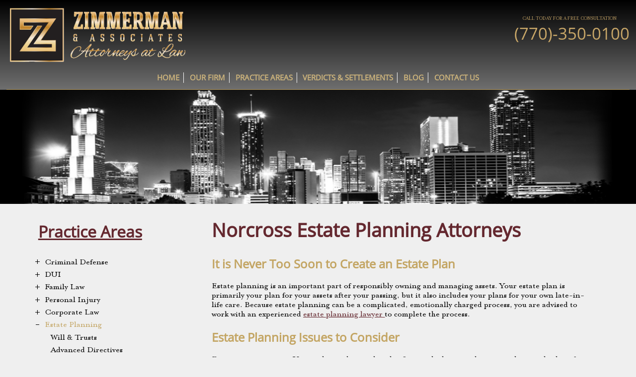

--- FILE ---
content_type: text/html
request_url: https://zimmermanatlantalaw.com/practice-areas/estate-planning/
body_size: 13778
content:
<!DOCTYPE html>
<html>
<head>
<meta http-equiv="Content-Type" content="text/html; charset=UTF-8">
  <meta charset="UTF-8">
  <meta name="viewport" content="width=device-width">
  <meta name="theme-color" content="#67282f">
<link rel="shortcut icon" href="/assets/images/favicon.png" type="image/x-icon"><title>Estate Planning Attorneys in Norcross GA</title>
<meta name="description" content="To learn more about the estate planning process and to start making decisions that will reduce your loved ones’ stress after your death, contact our team of experienced GA estate planning lawyers.">
<meta name="facebook-domain-verification" content="rw6q8inv3yksbolxx7dkrsu66inw8n" />

<script type="application/ld+json">
{
"@context": "http://schema.org",
"@type": "LegalService",
"name": "Zimmerman and Associates",
"image": "https://zimmermanatlantalaw.com/assets/images/zim-top2.png",
"@id": "",
"url": "https://zimmermanatlantalaw.com",
"telephone": "770 350-0100",
"address": {
"@type": "PostalAddress",
"streetAddress": "6376 Spalding Dr",
"addressLocality": "Norcross",
"addressRegion": "GA",
"postalCode": "30092",
"addressCountry": "US"
},
"geo": {
"@type": "GeoCoordinates",
"latitude": 33.968215,
"longitude": -84.256810
},
"openingHoursSpecification": {
"@type": "OpeningHoursSpecification",
"dayOfWeek": [
"Monday",
"Tuesday",
"Wednesday",
"Thursday",
"Friday"
],
"opens": "09:00",
"closes": "05:00"
}
}
</script>

</head>
<body>
  <style>/****************
GENERAL

MOBILE NAV

FOOTER

MOBILE STYLES

/****************
 GENERAL STYLES
****************/
@font-face {
  font-family: 'Open Sans';
  src: url('/assets/fonts/OpenSans-Regular.ttf') format('truetype');
}

@font-face {
  font-family: 'Mrs Eaves';
  src: url('/assets/fonts/Mrs-Eaves-OT-Roman.ttf') format('truetype');
}

body {margin:0;overflow-x:hidden;font-family:'Open Sans';background: #efefef;}

h1 {font-size:3vw;color:#64282f;}


p, li {font-size:1.4vw;font-family:'Mrs Eaves';}
li p {margin:0;}
.sidebar {display: inline-block;width: 21vw;vertical-align: top;padding: 1.5vw 6vw;}
.sidebar h3 {font-size: 2.5vw;text-decoration: underline;color: #64282f;margin-top: 1.1vw;}
.sidebar ul {list-style:none;}
.sidebar li {margin-bottom:.4vw;}
.sidebar a {color: black;text-decoration: none;font-size: 1.4vw;transition:color .3s ease;}
.sidebar a:hover{color:#ccb37b;}

.main-content-container {display:inline-block;width:60vw;vertical-align:top;}

.titlebar {height:18vw;background-image:url('/assets/images/titlebar.jpg');background-position: 50% 24%;background-size: 138% 100%;}

.entry-content h2 {color: #c3a563;}
.entry-content a {color: #64282f;}

table.profile-index {margin-top:2.5vw;}
table.profile-index a img {filter:grayscale(0%);transition:filter .3s ease;}
table.profile-index a:hover img {filter:grayscale(33%);}
table.profile-index td > strong {font-size:1.4vw;}

/**********
  TOP NAV
***********/
header {background: linear-gradient(black, #6f6f6f);position:relative;z-index:1;}

header .logo {
    width: 28vw;
    padding-left: 1.4vw;
    padding-top: 1vw;
}

.contact-right {float: right;margin-right: 1vw;}

.contact-right p {font-size: .8vw;padding-right: 2vw;padding-top: 1.8vw;margin-bottom: 0;color: #c9a768;}

.contact-right a {text-decoration: none;font-size: 2.6vw;margin-left: -1.2vw;color: #c9a768;}

header .links {text-align: center;border-bottom: 1px solid #b79a5b;padding-bottom: 1vw;margin: 1vw 1vw;position: relative;margin-bottom:0;}

header .links a {color: white;text-decoration: none;text-transform: uppercase;font-weight: 700;padding: 0vw 0.6vw;border-right: .1vw solid white;font-size:1.2vw;background: linear-gradient(#c9a768 50%,#c7ae66 164%) text;color: #ccb37b;}

header .links > a:last-child {border-right:0;}

/****************
   MOBILE NAV
****************/
header.mobile-header{
  display:none;
  margin-bottom: 0px;
  position: fixed;
  width: 100%;
  top: 0vw;
  z-index: 9;
  background: white;
  height: 16vw;
  box-shadow: 0 3px 6px rgba(0,0,0,0.16), 0 3px 6px rgba(0,0,0,0.23);
}

.mobile-nav .logo-left a {border-bottom: 0px; margin-top:0;padding-top: 2.5vw;margin-bottom: 0;padding-bottom: 0;}

section#logo img {
  width: 38vw;
  height:auto;
  position: relative;
  bottom: 1vw;
}

.pull-right {
  display: inline-block;
  float: right;
  width: 29vw;
  height: 7vw;
  padding-top:1.5vw;
}

.phone {
  display: inline-block;
  height: 10vw;
  width: 7vw;
  width:12vw;
  vertical-align: top;
  margin-right:2vw;
}

.mobile-nav .phone a {
  margin-top: .8vw;
  padding-top: 0;
  border-bottom:0px;
}

.phone i {
  font-size: 52px;
  color: black;
  font-size: 52px;
  color: black;
  padding: 12px 0 0 53px;
}

.mobile-nav-btn {
  display: inline-block;
  width: 10vw;
  height: 10vw;
}

div.mobile-nav-btn div.nav-dot {
  height: 2.5vw;
  width: 2.5vw;
  border-radius: 50%;
  background-color: #ccb37b;
  margin: .6vw auto;
  opacity: 1;
  transition: opacity .3s ease;
}

div.mobile-nav-btn div.nav-dot:first-child {
  margin: 2vw auto 0;
}

div.mobile-nav-btn img {
  width: 7vw;
  position: absolute;
  top: 4vw;
  right: 4vw;
  opacity: 0;
  transition: opacity .3s ease;
}

.logo-left {
    display: inline-block;
}

div.mobile-nav-btn:hover div.mobile-nav{display:block;}

div.mobile-nav {
    display: block;
    vertical-align: top;
    position: absolute;
    background: #ccb37b;
    padding: 0px;
    right: 0;
    box-shadow: 0 3px 6px rgba(0,0,0,0.16), 0 3px 6px rgba(0,0,0,0.23);
    z-index: 98;
    overflow: scroll;
    height: auto;
    overflow: scroll;
    transition: top .3s ease;
    width: 44%;
    top:-115vw;
    max-height: 90vh;
}

div.mobile-nav ul {
  list-style: none;
  padding:0 30px;
}

div.mobile-nav ul li {
  margin: 20px auto;
  font-size: 17px;
}

div.mobile-nav ul li a {
  border-bottom: 1px solid #e6e6e6;
  width: 100%;
  display: inline-block;
  padding-bottom: 9px;
}

.mobile-nav a {
  font-size: 3vw;
  text-decoration: none;
  color: #000;
  display: block;
  margin: 2.5vw 3.5vw;
  padding: 2vw 0 4vw;
  border-bottom: 1px solid #e1e1e1;
  text-transform: uppercase;
}

header nav.mobile-nav {
  height: 16vw;
  width:100%;
  background-color: #000;
  position: relative;
  z-index: 9;
  /*box-shadow: 0 1px 3px rgba(0,0,0,0.12), 0 1px 2px rgba(0,0,0,0.24);*/
}

.mobile-dotnav-close {
  color: #c3a563;
  top: .5vw;
  position: absolute;
  width: 6vw;
  right: 3vw;
  opacity: 0;
}

.mobile-nav-practice-areas-menu {display:none;}

div.mobile-nav-screen {
  display: block;
  width: 100vw;
  height: 100vh;
  position: absolute;
  top: 0;
  left: 0;
}

header > div.sidebar-nav {
  position: relative;
  width: 95%;
  background-color:#ccb37b;
  color: #000;
  height: auto;
  max-height:78vh;
  top: -90vh;
  z-index: 5;
  box-shadow: 0 3px 6px rgba(0,0,0,0.16), 0 3px 6px rgba(0,0,0,0.23);
  border-bottom: 0;
  transition: top .3s ease;
  padding-left: 5%;
  overflow-y: scroll;
  padding-top:6vw;
}
header .sidebar-nav ul {
    padding-left: 3vw;
    margin-top: 0;
    margin-bottom: 0;
}
header .sidebar-nav li {
    list-style:none;
    margin: 3vw 0;
    padding-bottom: .8vw;
}
.sidebar-nav a {
    color: #000;
    text-decoration: none;
    font-size: 4vw;
   display:block;line-height:6vw;
}
header > div.button {
  position: fixed;
  top: 16vw;
  z-index: 8;
  width: 100%;
  padding: 2vw;
  text-align: center;
  background-color: #ccb37b;
  color: #000;
  font-size: 3.7vw;
  height: auto;
  border-bottom: 0;
  box-shadow: 0 3px 6px rgba(0,0,0,0.16), 0 3px 6px rgba(0,0,0,0.23);
}

@media (max-width:850px) {
  header {display:none;}
  header.mobile-header {display:block;}
  header.header-post {display:block;}
  body {padding-top:21.4vw;}
}

/*****************
  slider section
*****************/

#slider {height: 63vw;
background: black;margin-top: -13vw;position: relative;
z-index: 0;width:100%;}

.slide {transition: opacity .3s ease;position: absolute;
top: 0;
left: 0;
height: 100%;
width: 100%;background-size: 125%;opacity:0;
/*animation-name:zoom;*/
animation-duration:5s;
background-position:50% 27%;
}

@keyframes zoom {
    0% {background-size:100%;}
    100% {background-size:125%;}
}

.slide .title {
    text-align: center;
    font-size: 3.9vw;
    font-family: 'Mrs Eaves';
    font-weight: 700;
    padding-top: 1.5vw;
    line-height: 3.5vw;
    background: linear-gradient(#c9a768 50%,#c7ae66 164%) text;
    color: #ccb37b;
    animation-name:fade;
    animation-duration:.6s;
}

@keyframes fade {
    0%{opacity:0;}
    80%{opacity:0;}
    100% {opacity:1;}
}

.slide .subtitle {
    text-align: center;
    font-size: 3.4vw;
    font-family: 'Mrs Eaves';
    font-weight: 400;
    line-height: 3.5vw;
    background: linear-gradient(#c9a768 50%,#c7ae66 164%) text;
    color: #ccb37b;
    animation-name:fade;
    animation-duration:1.3s;
}

.slider-section {background:url('/assets/images/sliderbg.png');height: 63vw;background-size:125%;/*animation-name:zoom;*/animation-duration:5s;background-position:50% 34%}

.slider-section .text-container {color: white;background: rgba(0,0,0,.6);width: 40vw;margin: 0 auto;position: relative;top: 28vw;padding-bottom: 1vw;}

.slider-section .text-container .title {text-align: center;font-size: 3.9vw;font-family: 'Mrs Eaves';font-weight: 700;padding-top: 1.5vw;/*text-shadow: 2px 2px #212020;*/line-height:3.5vw;background: linear-gradient(#c9a768 50%,#c7ae66 164%) text;
color: #ccb37b}

.slider-section .text-container .subtitle {text-align: center;font-size: 3.4vw;font-family: 'Mrs Eaves';font-weight: 400;/*text-shadow: 2px 2px #212020;*/line-height: 3.5vw;background: linear-gradient(#c9a768 50%,#c7ae66 164%) text;
color: #ccb37b}


.slider-section .text-container p {text-align: center;font-size: 2.2vw;font-family: 'Mrs Eaves';font-weight: 700;/*text-shadow: 2px 2px #212020;*/margin: .5vw 0;background: linear-gradient(#c9a768 50%,#c7ae66 164%) text;
color: #ccb37b;    animation-name:fade;
    animation-duration:2s;}

.slide.two {background-image:url('/assets/images/slide2.jpg');}
.slide.two .title {position: relative;top: 22vw;left: 23vw;width: auto;}
.slide.two .subtitle {position: relative;top: 23vw;width: 45vw;left: 52vw;}

.slide.three {background-image:url('/assets/images/slide3.jpg');}
.slide.three .title {margin-top: 38vw;}
.slide.three .subtitle {width:60%;margin:0 auto;}

.slide.four {background-image:url('/assets/images/slide4.jpg');}
.slide.four .title {margin-top:42vw;}

.slider-triangle {background-image: url('/assets/images/slider-triangle.png');height: 6vw;margin-top: -5.7vw;background-size:cover;position:relative;}

/************8 badges ************/

.badges-container {width:100%;overflow:hidden;}
.badges-wrapper {width:400vw;animation-name:scroll;animation-duration:53s;animation-iteration-count:infinite;animation-timing-function: linear;animation-play-state:running;}
/*.badges-wrapper:hover {animation-play-state:paused;}*/
@keyframes scroll {
    0% {margin-left:0vw;}
    100% {margin-left:-200vw;}
}

.badges {background-image: url('/assets/images/accolades.png');height: 10vw;background-size: contain;background-repeat: no-repeat;margin: 2vw 0 0 0;width: 50%;display: inline-block;}

.main-text-container {padding-top: 4vw;}

.main-text-container h1 {font-size: 2.5vw;color: #501118;width: 82vw;text-transform: uppercase;margin: 0 auto;background-color: #efefef;padding: 0 2vw;text-align:center;}

.main-text-container .line {height: .1vw;background: black;margin-bottom: -1.7vw;}

.main-text-container p {font-size: 1.5vw;width: 78vw;text-align: center;margin: 2vw auto;}

.main-text-container h2 {font-size: 2vw;width: 78vw;text-align: center;margin: 2vw auto;}

/********* first banner ***********/
.banner {background-image:url('/assets/images/bannerbg.jpg');height: 18vw;background-size: cover;padding-top:4vw;}

.banner .text-container {color: white;background: rgba(0,0,0,.7);margin: 0 auto;width: 38vw;text-align: center;font-size: 1.2vw;font-weight: 700;padding-top:2vw;}

.banner .text-container a {text-decoration:none;color:white;display:block;font-size: 4.2vw;font-weight: 700;padding-bottom: 3vw;}

/********** practice areas **********/

.practice-areas .line {height: .1vw;background: black;margin-top: 5.5vw;}

.practice-areas .title {text-align: center;font-size: 2.5vw;font-weight:700;background: #efefef;width: 23vw;margin: -1.6vw auto 4vw;padding: 0 2vw;}

.practice-areas .row a {position: relative;display: inline-block;width: 33.33%;text-decoration:none;}

.practice-areas .area {display: inline-block;width: 100%;height: 20vw;background-size: cover;color: white;font-size: 2.5vw;text-align: center;padding-top: 5vw;text-shadow: 2px 2px 8px #000;}

.practice-areas .filter{height: 20vw;padding-top: 5vw;color: white;font-size: 2.5vw;text-align: center;margin-bottom: -25vw;position: relative;transition:background-color .3s ease;}
.practice-areas .filter:hover {background-color: rgba(88, 22, 29,.3);}

.area.one{background-image:url('/assets/images/criminallaw.jpg');}
.area.two{background-image:url('/assets/images/familylaw.jpg');}
.area.three {background-image:url('/assets/images/corporatelaw.jpg');}
.area.four {background-image:url('/assets/images/personalinjury.jpg');}
.area.five {background-image:url('/assets/images/estate_planning.jpg');}
.area.six {background-image:url('/assets/images/juvy_sat.jpg');background-position: bottom;}

/**************
 SECOND TEXT SECTION
 *******************/
 
 .second-text-section {padding-top:8vw;text-align: center;padding-bottom:7vw;}
 
 .second-text-section > div {display:inline-block;width:40%;vertical-align:top;text-align:left;}
 
 .second-text-section > div img {
     float: left;width: 3vw;margin-right: 1vw;
 }

 .second-text-section .left {margin-right:3vw;}
 .second-text-section .right {margin-left:3vw;}
 
 .second-text-section .title {height: 4vw;border-bottom: .1vw solid black;font-size: 2vw;color: #64282f;}
 
.second-text-section p {font-size: 1.2vw;}

/**********
  FOOTER
***********/

footer {margin-top:4vw;}

.contact-form {height:46vw;background-image: url('/assets/images/seal2.png');background-repeat: no-repeat;background-position: 50% 58%;background-size: 35%;}

.contact-form .line {height:.1vw;background:black;}

.contact-form .title {font-size: 3vw;width: 27vw;text-align: center;margin: -2.3vw auto 0;background: #efefef;}

.contact-form .subtitle {font-size: 1.2vw;text-align: center;margin-top: 1vw;color: #c3a563;font-weight: 700;}

.profiles {background-color: #ccb37b;padding-top: 7vw;padding-bottom:7vw;}

.profiles .line {height: .1vw;background: black;}

.profiles .title {font-size: 3vw;width: 21vw;text-align: center;margin: -2.2vw auto 0;background: #ccb37b;}

.profiles .row {margin-top: 4vw;margin-left: 2vw;}

.profile {display:inline-block;width:33%;margin-right: 0vw;vertical-align:top;}

.profile img {float: left;position: relative;right: .5vw;width:12vw;}

.profile .name {font-size: 1.5vw;font-weight: 700;text-decoration: underline;}

.profile p {font-family: 'Open Sans';font-size: 1vw;margin: 0 auto;}

.footer-info {padding-top: 3vw;padding-left: 3vw;padding-bottom:3vw;}

.footer-info > img {width:18vw;margin: 0 3vw;}

.footer-info .right {width: 30vw;float: right;margin-right:0vw;}

.footer-info .title {font-size: 2.3vw;text-decoration: underline;color: #62272e;margin-bottom: 1vw;}

.footer-info .right > a {display: inline-block;color: #62272e;text-decoration:none; vertical-align:top;}

.footer-info .map img {width: 1.5vw;float: left;margin-right: 1vw;}

.footer-info .phone {height:auto;margin-left:1vw;width: auto;margin-right: 0;}

.footer-info .phone img {float:left;margin-right:1vw;}

.footer-links {background: #67282f;text-align:center;padding: 1vw 0;margin-top: 1vw;}

.footer-links a {color:white;text-decoration:none;text-transform:uppercase;margin:0 1vw;}

.copyright {
  padding: 1.5vw 3vw;
  font-size: .8vw;
  background: #b0b0b0;
  color: black;
  position: relative;
}

.copyright span {
  float:right;
  margin-right: 3vw;
  position: relative;
  bottom: 1vw;
}

.copyright a {
    color:black;
}

.copyright a:hover {color:#961b27;}
/*****************
  MOBILE STYLES
*****************/
@media (max-width:850px) {
  body {padding-top: 21vw;}
  h1{font-size:7.5vw;}
  h1.page-title {font-size:8vw!important;}
  h2{font-size: 4.7vw;}
  h3 {font-size:3.8vw;}
  p, li {font-size:3.8vw;}
  .sidebar{display:none;}
  .main-content-container {width:85vw;margin:0 auto;display:block;}
  
  /*.slider-section {height:88vw;background-position:center;margin-top:0; }*/
  #slider {margin-top:-1vw;overflow:hidden;}
  .slider-section .text-container {width:80vw;top:21vw;padding:5vw;}
  .slider-section .text-container .title {font-size:8vw;line-height:8.5vw;background: unset;}
  .slider-section .text-container .subtitle {font-size:6.4vw;line-height:7.5vw;background: unset;}
  .slider-section .text-container p {font-size:5.2vw;background: unset;}
  .slide .title {font-size:6.9vw;background: unset;}
  .slide .subtitle {font-size:5.4vw;line-height:5.5vw;background: unset;}
  .slide.two .title {top:36vw;left:12vw;background: unset;}
  .slide.two .subtitle {top:38vw;left:27vw;width:72vw;background: unset;}
  .slide.three .subtitle {width:90%;margin-top:2vw;background: unset;}
  .slide-four {background-position: 50% 69%;}
  .slide.four .title {margin-top: 37vw;line-height: 8vw;background: unset;}
/*  .badges {background-image: url('/assets/images/badges-mobile.png');height: 42vw;background-size: 90%;background-position: center;}*/
  .main-text-container h1 {font-size:7.5vw;width:90vw;text-align:left;}
  .main-text-container p {font-size:3.8vw;text-align:left;}
  
  .banner {height:32vw;}
  .banner .text-container {width: 62vw;font-size:3.8vw;}
  .banner .text-container a {font-size:7.2vw;}
  
  .practice-areas .title {font-size:4.7vw;width:50vw;margin-top:-3.6vw;}
  .practice-areas .filter {font-size:4.2vw;}
  .practice-areas .area {font-size:4.2vw;vertical-align:top;}

  .second-text-section > div {display: block;width: 85%;margin: 0 auto 6vw !important;}
  .second-text-section .title{height: 7vw;font-size: 4.7vw;}
  .second-text-section p {font-size: 3.8vw;}
  .second-text-section > div img {width: 6vw;margin-right: 3vw;}
  .contact-form {height:140vw;}
  .contact-form .title {font-size: 4.7vw;width: 43vw;}
  .contact-form .subtitle {font-size: 3.2vw;width: 69vw;margin: 0 auto;}
    
  .profiles .title {font-size: 4.7vw;width: 32vw;}
  .profile {width:46%;}
  .profiles .row:nth-child(3) .profile:first-child {margin-bottom:6vw;}
  .profile img {width:36vw;}
  .profile .name {font-size:5.2vw;}
  .profile p {font-size:2.7vw;}
  .footer-info > img {width:40vw;margin-left: 25%;}
  .footer-info .middle {width:85vw !important;}
  .footer-info .middle img {width: 30vw !important;}
  .footer-info .middle .title {font-size: 5.3vw;}
  .footer-info .right {Float:none;width:auto;}
  .footer-info .right .title{font-size:4.7vw;margin-top:3vw;}
  .footer-info .map img {width: 6vw;}
  .footer-info .phone {margin-left: 2vw;width: auto;margin-right:0;}
  .footer-info .phone img {width:6vw;}
  .footer-links a {margin: 0 4vw;font-size: 3.8vw;padding: 2vw 0;display: inline-block;}
  .copyright {font-size:2.5vw;}
  .copyright span {float:none;display:block;padding-top:3vw;}
  .footer-links {background-color: #000;}
  .footer-links a {padding: 5vw 0;}
  .footer-info .middle img{width:37vw !important}
  .footer-info .map img{width:4vw;padding-top:1vw;padding-right:4vw;padding-left:2vw}
  .footer-info .phone img{width:5vw;padding-right:3vw}
  .footer-info .right > a{display:block;padding-bottom:4vw}
  .footer-info .phone img{margin-right:1vw}
  .middle{padding-bottom:11vw;padding-top:5vw}
  .footer-info .middle .title {margin-left:1vw;padding-top:9vw;font-size:4.5vw}
  .middle > img:nth-child(1){margin-right:4vw}
  .footer-info a {color:#000 !important;}
  .main-text-container h1 {font-size:5.5vw;}
  .footer-info .title {color:#000}
  .footer-info>img {width:78vw;margin-left:7%;background-color: #231f20;}
}</style>
  <header><script type="application/ld+json"> {   "@context": "http://schema.org",   "@type": "LegalService",   "name": "Zimmerman & Associates",   "image": "https://zimmermanatlantalaw.com/assets/images/zim-top2.png",   "@id": "",   "url": "https://zimmermanatlantalaw.com/",   "telephone": "770 350-0100",   "address": {     "@type": "PostalAddress",     "streetAddress": "6376 Spalding Dr",     "addressLocality": "Norcross",     "addressRegion": "GA",     "postalCode": "30092",     "addressCountry": "US"   },   "openingHoursSpecification": {     "@type": "OpeningHoursSpecification",     "dayOfWeek": [       "Monday",       "Tuesday",       "Wednesday",       "Thursday",       "Friday"     ],     "opens": "08:00",     "closes": "05:00"   } } </script>

<img class="logo" src="/assets/images/zim-top2.png" />

<div class="contact-right">
    <p>CALL TODAY FOR A FREE CONSULTATION</p>
    <a href="tel:+17703500100">(770)-350-0100</a>
</div>

<div class="links">
    <a href="https://zimmermanatlantalaw.com/" >home</a>
    <span>
    <a href="https://zimmermanatlantalaw.com/firm-overview/" >Our Firm</a>
    <div style="width:12vw;">
    <a href="https://zimmermanatlantalaw.com/our-team/" >our team</a>
    <span>
        <a href="#">Our Attorneys -</a>
        <div>
            <a href="https://zimmermanatlantalaw.com/our-team/barry/">Barry L. Zimmerman</a>
            <a href="https://zimmermanatlantalaw.com/our-team/brad-zimmerman/">Brad Zimmerman</a>
            <a href="https://zimmermanatlantalaw.com/our-team/daniel/">Daniel Gholston</a>
        </div>
    </span>
    
    </div>
    </span>
    <span>
    <a href="https://zimmermanatlantalaw.com/practice-areas/" >practice areas</a>
    <div>
    
    <span>
        
        
        <a href="https://zimmermanatlantalaw.com/practice-areas/criminal/">Criminal Law -</a>
       <div>
            <a href="/criminal-defense/assault-battery.html">Assault & Battery</a>
            <a href="https://zimmermanatlantalaw.com/practice-areas/criminal/blue-collar-crimes/">Blue Collar</a>
            <a href="/criminal-defense/burglary.html">Burglary</a>
            <a href="/practice-areas/criminal/domestic-violence/">Domestic Violence</a>
            <a href="https://zimmermanatlantalaw.com/practice-areas/criminal/drug-charges/">Drug Charges</a>
            <a href="https://zimmermanatlantalaw.com/practice-areas/criminal/drug-possession/">Drug Possesion</a>
            <a href="https://zimmermanatlantalaw.com/practice-areas/criminal/drug-trafficking/">Drug Trafficking</a>
            <a href="https://zimmermanatlantalaw.com/practice-areas/criminal/expungement/">Expungement</a>
            <a href="https://zimmermanatlantalaw.com/practice-areas/young-adults/">Juvenile Defense</a>
            <a href="https://zimmermanatlantalaw.com/practice-areas/criminal/internet-crimes/">Internet Crimes</a>
            <a href="https://zimmermanatlantalaw.com/practice-areas/criminal/robbery-theft/">Robbery/Theft</a>
            <a href="/practice-areas/criminal/sexual-assault/">Sexual Assault/Rape Charge</a>
            <a href="https://zimmermanatlantalaw.com/practice-areas/personal-injury/shoplifting.html">Shoplifting</a>
            <a href="/criminal-defense/stalking.html">Stalking</a>
            <a href="/practice-areas/criminal/violent-crimes/">Violent Crimes</a>
            <a href="/practice-areas/criminal/white-collar-crime/">White Collar Crimes</a>
            <a href="/practice-areas/criminal/weapons-charges/">Weapons Charge</a>
    </div>
    </span>
    
      <span>
    <a href="https://zimmermanatlantalaw.com/practice-areas/criminal/dui/">DUI -</a>
    <div>
        <a href="https://zimmermanatlantalaw.com/practice-areas/criminal/dui/multiple-charges.html">Multiple DUI Charges</a></div></span>
    
    
    
    <span>
    <a href="https://zimmermanatlantalaw.com/practice-areas/family-law/">Family Law -</a>
    <div>
        <a href="https://zimmermanatlantalaw.com/practice-areas/family-law/alimony/">Alimony</a>
        <a href="https://zimmermanatlantalaw.com/practice-areas/family-law/child-custody/">Child Custody</a>
        <a href="https://zimmermanatlantalaw.com/practice-areas/family-law/child-support/">Child Support</a>
        <a href="https://zimmermanatlantalaw.com/practice-areas/family-law/divorce/">Divorce</a>
        <a href="/practice-areas/family-law/divorce/business-owners.html">Divorce for Business Owners</a>
        <a href="/practice-areas/family-law/divorce-planning/">Divorce Planning</a>
    <a href="/practice-areas/family-law/grandparents-rights/">Grandparents Rights</a>
    <a href="/practice-areas/family-law/high-net-worth-divorce/">High Net Worth Divorce</a>
    <a href="/practice-areas/family-law/modifications/">Modifications</a>
    <a href="/practice-areas/family-law/property-division/">Property Division</a>
     <a href="/practice-areas/family-law/stepparent-rights/">Stepparent Rights
</a>
    <a href="/practice-areas/family-law/visitation/">Visitation</a>
    </div>
    </span>
    
    
        <span>
    <a href="https://zimmermanatlantalaw.com/practice-areas/personal-injury/">Personal Injury -</a>
        <div>
     <a href="https://zimmermanatlantalaw.com/practice-areas/personal-injury/back-neck-injuries.html">Back and Neck Injuries</a>
     <a href="/practice-areas/personal-injury/burns-lacerations.html">Burns and Lacerations</a>
     <a href="https://zimmermanatlantalaw.com/practice-areas/personal-injury/car-accidents.html">Car Accidents</a>
     <a href="/practice-areas/personal-injury/tbi.html">Head Injuries, TBI</a>
     <a href="https://zimmermanatlantalaw.com/practice-areas/personal-injury/motorcycle-accidents.html">Motorcycle Accidents</a>
     <a href="https://zimmermanatlantalaw.com/practice-areas/personal-injury/slip-fall-accidents.html">Slip & Fall Accidents</a>
     
     <a href="https://zimmermanatlantalaw.com/practice-areas/personal-injury/truck-accidents.html">Truck Accidents</a>
            
              </div>
    </span>
    <a href="https://zimmermanatlantalaw.com/practice-areas/corporate-law/">Corporate Law</a>
    
    <span>   
    <a href="https://zimmermanatlantalaw.com/practice-areas/estate-planning/">Estate Planning -</a>
    <div>
        <a href="/practice-areas/estate-planning/will-trust/">Will & Trusts</a>
        <a href="/practice-areas/estate-planning/advanced-directives/">Advanced Directives</a>
        <a href="/practice-areas/family-law/visitation/">Visitation</a>
      </div>
       </span>
       </div>
    </span>
    
    
<!--
    <a href="https://zimmermanatlantalaw.com/legal-dictionary/" >Legal Dictionary</a>
    <span>
    <a href="https://zimmermanatlantalaw.com/newsletters/" >newsletters</a>
    <div style="width:32vw;">
    <a style="/*margin-top:-67vw;*/" href="/newsletters/criminal-law/">--- Criminal Law ---</a>
<a href="/newsletters/criminal-law/prosecutors-immunity-and-conflicts-of-interests/">Prosecutors, Immunity and Conflicts of Interests</a>
<a href="/newsletters/criminal-law/alternate-discovery-methods-for-a-defendant/">Alternate Discovery Methods for a Defendant</a>
<a href="/newsletters/criminal-law/bail-or-jail/">Bail or Jail</a>
<a href="/newsletters/criminal-law/joinder-of-offenses/">Joinder of Offenses</a>
<a href="/newsletters/criminal-law/tax-fraud-and-corporate-criminal-liability/">Tax Fraud and Corporate Criminal Liability</a>
<a href="/newsletters/personal-injury/">--- Personal Injury ---</a>
<a href="/newsletters/personal-injury/federal-tort-claims-act-discretionary-function-exception/">Federal Tort Claims Act – Discretionary Function Exception</a>
<a href="/newsletters/personal-injury/federal-tort-claims-act-notice-of-claim/">Federal Tort Claims Act — Notice of Claim</a>
<a href="/newsletters/personal-injury/immunity-among-members-of-the-armed-forces/">Immunity among Members of the Armed Forces</a>
<a href="/newsletters/personal-injury/rights-and-duties-of-pedestrians/">Rights and Duties of Pedestrians</a>
<a href="/newsletters/personal-injury/tort-action-for-interference-with-a-right-to-vote-or-to-hold-office/">Tort Action for Interference with a Right to Vote or to Hold Office</a>
<a href="/newsletters/traffic-law-duidwi/">--- Traffic Law DUI/DWI ---</a>
<a href="/newsletters/traffic-law-duidwi/consequences-for-first-time-duidwi-offenders/">Consequences for First Time DUI/DWI Offenders</a>
<a href="/newsletters/traffic-law-duidwi/consequences-of-guilty-plea-in-duidwi-cases/">Consequences of Guilty Plea in DUI/DWI Cases</a>
<a href="/newsletters/traffic-law-duidwi/consequences-of-no-contest-plea-in-duidwi-cases/">Consequences of No Contest Plea in DUI/DWI cases</a>
<a href="/newsletters/traffic-law-duidwi/penalties-for-ouiowi-operating-under-the-influence-or-while-intoxicated/">Penalties for OUI/OWI (Operating Under the Influence or While Intoxicated)</a>
<a href="/newsletters/traffic-law-duidwi/victim-impact-statements-in-duidwi-cases/">Victim Impact Statements in DUI/DWI Cases</a>
    </div>
    </span>-->
    <a href="/verdicts-settlements/">Verdicts & Settlements</a>
    <a href="/blog/">Blog</a>
    <a href="https://zimmermanatlantalaw.com/contact-us/" >contact us</a>
</div>

<style>
header .links > span {position:relative;display:inline-block;}
header span div {text-align:left;overflow:hidden;display:block;position: absolute;
background-color: #ccb37b;color: white;width:13vw;z-index:1;overflow:visible;display:none;}
header .links span:hover > div {display:block;}
header .links span:hover > div span:hover > div {display:block;position: absolute;left: 12vw;margin-top: -2.2vw;}
header .links span div a:first-child {/*margin-top:-25vw;*/transition: margin-top .3s ease;}
header .links span:hover div a:first-child {/*margin-top:.5vw !important;*/}
header .links span div a {color:white;display:block;border-right:0;margin: .5vw;font-size:1vw;transition:color .3s ease;}
header .links span div a:hover {color: #64282f;}
</style>
</header>
  <header class="mobile-header">
    <nav class="mobile-nav">
      <div class="logo-left">
        <section id="logo"><a href="https://zimmermanatlantalaw.com/"><img src="/assets/images/zim-top2.png"></a></section>
      </div>
      <div class="pull-right">
        <div class="phone">
          <a href="tel:+17703500100"><img src="/assets/images/phone.png" style="width:8vw;padding-top: 1.4vw;"></a>
        </div>
        <div onclick="mobileNav()" class="mobile-nav-btn">
          <div class="nav-dot" style="opacity:1;"></div>
          <div class="nav-dot" style="opacity:1;"></div>
          <div class="nav-dot" style="opacity:1;"></div>
          <svg  class="mobile-dotnav-close" aria-hidden="true" data-prefix="fas" data-icon="times" role="img" xmlns="http://www.w3.org/2000/svg" viewBox="0 0 352 512" class="mobile-dotnav-close" style="opacity: 0;"><path fill="currentColor" d="M242.72 256l100.07-100.07c12.28-12.28 12.28-32.19 0-44.48l-22.24-22.24c-12.28-12.28-32.19-12.28-44.48 0L176 189.28 75.93 89.21c-12.28-12.28-32.19-12.28-44.48 0L9.21 111.45c-12.28 12.28-12.28 32.19 0 44.48L109.28 256 9.21 356.07c-12.28 12.28-12.28 32.19 0 44.48l22.24 22.24c12.28 12.28 32.2 12.28 44.48 0L176 322.72l100.07 100.07c12.28 12.28 32.2 12.28 44.48 0l22.24-22.24c12.28-12.28 12.28-32.19 0-44.48L242.72 256z"></path></svg>
        </div>
      </div>
      <div class="mobile-nav-screen" onclick="bodyFunctions()" style="display:none;"></div>
      <div class="mobile-nav" style="top: -220vw;">
        <a href="https://zimmermanatlantalaw.com/">home</a>
        <a href="https://zimmermanatlantalaw.com/our-team/">our team</a>
        <a href="https://zimmermanatlantalaw.com/firm-overview/">firm overview</a>
        <a href="https://zimmermanatlantalaw.com/practice-areas/">practice areas</a>
        <a href="/verdicts-settlements/">Verdicts & Settlements</a>
        <a href="https://zimmermanatlantalaw.com/newsletters/">blog</a>
        <a href="https://zimmermanatlantalaw.com/contact-us/">contact us</a>
      </div>
    </nav>
    <div class="sidebar-nav">
    <a href="/criminal-defense/">Criminal Defense</a>
    <div style="margin-left:2vw;">
    <a href="/criminal-defense/assault-battery.html">Assault & Battery</a>
<a href="/criminal-defense/burglary.html">Burglary</a>
<a href="/criminal-defense/battery-and-cruelty-to-children.html">Battery and Cruelty to Children</a>
<a href="/practice-areas/criminal/blue-collar-crimes/">Blue Collar Crimes/a>
<a href="/georgia-and-citizens-arrest/">Citizen's Arrest</a>
<a href="/practice-areas/criminal/cyber-stalking/">Cyber Stalking </a>
 <a href="/practice-areas/criminal/counterfeit-money/">Counterfeit Money</a>
    <a href="/practice-areas/criminal/domestic-violence/">Domestic Violence</a>
     <a href="https://zimmermanatlantalaw.com/practice-areas/criminal/drug-charges/">Drug Charges</a>
     <a href="https://zimmermanatlantalaw.com/practice-areas/criminal/drug-possession/">Drug Possesion</a>
     <a href="/practice-areas/criminal/drug-crimes/">Drug Crime Charges</a>
     <a href="https://zimmermanatlantalaw.com/practice-areas/criminal/drug-trafficking/">Drug Trafficking</a>
     <a href="https://zimmermanatlantalaw.com/practice-areas/criminal/white-collar-crime/extortion/">Extortion Defense</a>
     <a href="https://zimmermanatlantalaw.com/practice-areas/criminal/expungement/">Expungement</a>
       <a href="/practice-areas/criminal/forgery/">Forgery Defense</a>
     <a href="/practice-areas/criminal/grand-theft-auto/">Grand Theft Auto</a>
     <a href="/practice-areas/insider-trading/">Insider Trading</a>
      <a href="https://zimmermanatlantalaw.com/practice-areas/criminal/internet-crimes/">Internet Crimes </a>
     <a href="https://zimmermanatlantalaw.com/practice-areas/young-adults/">Juvenile Defense</a>
     <a href="https://zimmermanatlantalaw.com/practice-areas/criminal/robbery-theft/">Robbery/Theft</a>
      <a href="/practice-areas/criminal/sexual-assault/">Sexual Assault/Rape Charge</a>
      <a href="https://zimmermanatlantalaw.com/practice-areas/personal-injury/shoplifting.html">Shoplifting</a>
      <a href="/criminal-defense/stalking.html">Stalking</a>
        <a href="/practice-areas/tax-evasion/">Tax Evasion</a>
       <a href="/practice-areas/criminal/white-collar-crime/">White Collar Crimes </a>
       <a href="/practice-areas/financial-identity-fraud/"> - Financial Identity Fraud</a>
       <a href="/practice-areas/criminal/weapons-charges/">Weapons Charge </a>
      
    </div>
    
    
     
    <a href="https://zimmermanatlantalaw.com/practice-areas/criminal/dui/">DUI</a>
    
     <div style="margin-left:2vw;"><a href="/practice-areas/criminal/dui/multiple-charges.html">Multiple DUI Charges</a>
    </div>
        
   
    
    
    
    
    <a href="https://zimmermanatlantalaw.com/practice-areas/family-law/">Family Law</a>
    <div style="margin-left:2vw;"><a href="/practice-areas/family-law/alimony/">Alimony</a>
    <a href="/practice-areas/family-law/child-custody/">Child Custody</a>
    <a href="/practice-areas/family-law/child-support/">Child Support</a>
    <a href="/practice-areas/family-law/divorce/">Divorce</a>
    <a href="/practice-areas/family-law/divorce/business-owners.html">Divorce for Business Owners</a>
    <a href="/practice-areas/family-law/divorce-planning/">Divorce Planning</a>
     <a href="/practice-areas/family-law/fathers-rights/">Fathers’ Rights</a>
    <a href="/practice-areas/family-law/grandparents-rights/">Grandparents Rights</a>
    <a href="/practice-areas/family-law/high-net-worth-divorce/">High Net Worth Divorce</a>
 <a href="/practice-areas/family-law/modifications/">Modifications</a>
        <a href="/practice-areas/family-law/property-division/">Property Division</a>
<a href="/practice-areas/family-law/parental-alienation/">Parental Alienation</a>
    <a href="/practice-areas/family-law/stepparent-rights/">Stepparent Rights
</a>
    <a href="/practice-areas/family-law/visitation/">Visitation</a>
    
    </div>
    
    
    
    <a href="https://zimmermanatlantalaw.com/practice-areas/personal-injury/">Personal Injury</a>
    
    <div style="margin-left:2vw;">
     <a href="https://zimmermanatlantalaw.com/practice-areas/personal-injury/back-neck-injuries.html">Back and Neck Injuries</a>
     <a href="/practice-areas/personal-injury/burns-lacerations.html">Burns and Lacerations</a>
     <a href="/practice-areas/personal-injury/bone-fractures.html">Bone Fractures</a>
     <a href="https://zimmermanatlantalaw.com/practice-areas/personal-injury/car-accidents.html">Car Accidents</a>
          <a href="/practice-areas/personal-injury/types.html">Common Types of Injuries</a>
     <a href="/practice-areas/personal-injury/tbi.html">Head Injuries, TBI</a>
     <a href="https://zimmermanatlantalaw.com/practice-areas/personal-injury/motorcycle-accidents.html">Motorcycle Accidents</a>
     <a href="https://zimmermanatlantalaw.com/practice-areas/personal-injury/slip-fall-accidents.html">Slip & Fall Accidents</a>
     
     <a href="https://zimmermanatlantalaw.com/practice-areas/personal-injury/truck-accidents.html">Truck Accidents</a>
    </div>
    
    
        
    
    <a href="/practice-areas/corporate-law/">Corporate Law</a>
<div style="margin-left:2vw;">
     <a href="/practice-areas/corporate-law/breach-of-contract/">Breach of Contract</a>
        <a href="/practice-areas/corporate-law/business-defamation/">Business Defamation</a>
        <a href="/practice-areas/corporate-law/corporate-tax-fraud/">Corporate Tax Fraud</a>
        <a href="/practice-areas/corporate-law/contract-drafting/">Contract Drafting</a>
        <a href="/practice-areas/corporate-law/intellectual-property-disputes/">Intellectual Property Disputes</a>
             <a href="/practice-areas/corporate-law/business-formation/">New Business Formation</a>
             <a href="/practice-areas/corporate-law/non-compete-agreements/">Non-Compete Agreements</a>
            <a href="/practice-areas/corporate-law/non-disclosure-agreement/">Non-Disclosure Agreement (NDA)</a>
</div>
    
    
    
    

<a href="/practice-areas/estate-planning/">Estate Planning</a>
<div style="margin-left:2vw;">
     <a href="/practice-areas/estate-planning/will-trust/">Will & Trusts</a>
     <a href="/practice-areas/estate-planning/advanced-directives/">Advanced Directives</a>
      <a href="/practice-areas/estate-planning/guardianship/">Guardianship</a>
</div>

</div>
    <div class="button" onclick="mobileNavSlidedown()">OPEN PRACTICE AREAS</div>
</header>
  <div class="titlebar"></div>
  <div class="sidebar">
<h3>Practice Areas</h3>
<ul>
<li>
    <div class="sidenav-open" onclick="sideNavOpen(this)">+</div>
    <a href="/criminal-defense/">Criminal Defense</a>
        <ul>
            <li> <a href="/practice-areas/criminal/aggravated-assault/">Aggravated Assault</a></li>
            <li><a href="/criminal-defense/assault-battery.html">Assault & Battery</a></li>
            <li><a href="/practice-areas/criminal/abduction-and-kidnappping/">Abduction and Kidnapping</a></li>
	        <li> <a href="/practice-areas/criminal/blue-collar-crimes/">Blue Collar Crimes</a></li>	
            <li><a href="/criminal-defense/burglary.html">Burglary</a></li>
            <li><a href="/criminal-defense/battery-and-cruelty-to-children.html">Battery and Cruelty to Children</a></li>
            <li><a href="/practice-areas/criminal/georgia-civil-crimes-attorney.html">Civil Crimes</a></li>
            <li><a href="/georgia-and-citizens-arrest/">Citizen's Arrest</a></li>
            <li><a href="/practice-areas/criminal/cyber-stalking/">Cyber Stalking </a></li>
            <li><a href="/practice-areas/criminal/counterfeit-money/">Counterfeit Money</a></li>  
            <li><a href="/practice-areas/criminal/domestic-violence/">Domestic Violence</a></li>
            <li><a href="/practice-areas/criminal/drug-possession/">Drug Possession</a></li>
            <li><a href="/practice-areas/criminal/drug-crimes/">Drug Crime Charges</a></li>
            <li><a href="/practice-areas/criminal/drug-trafficking/">Drug Trafficking</a></li>
            <li><a href="https://zimmermanatlantalaw.com/practice-areas/criminal/white-collar-crime/extortion/">Extortion Defense</a></li>
            <li> <a href="/practice-areas/criminal/eluding-arrest/">Eluding Arrest</a></li>
            <li><a href="/practice-areas/criminal/expungement/">Expungement</a></li>
            <li><a href="/practice-areas/criminal/forgery/">Forgery Defense</a></li>
            <li><a href="/practice-areas/criminal/grand-theft-auto/">Grand Theft Auto</a></li>
            <li><a href="/practice-areas/criminal/homicide/">Homicide</a></li>
            <li><a href="/practice-areas/criminal/jumping-bail/">Jumping Bail</a></li>
            <li><a href="/practice-areas/criminal/juvenile/">Juvenile Criminal Defense </a></li>
            <li><a href="/practice-areas/insider-trading/">Insider Trading</a></li>
            <li><a href="/practice-areas/criminal/internet-crimes/">Internet Crimes </a></li>
            <li> <a href="/practice-areas/criminal/manslaughter/">Manslaughter</a></li>
            <li><a href="/practice-areas/criminal/robbery-theft/">Robbery & Theft</a></li>
            <li><a href="/practice-areas/personal-injury/shoplifting.html">Shoplifting</a></li>
            <li><a href="/practice-areas/criminal/simple-assault/">Simple Assault</a></li>
            <li><a href="/practice-areas/criminal/sexual-assault/">Sexual Assault/Rape Charge</a></li>
            <li><a href="/criminal-defense/stalking.html">Stalking</a></li>
            <li><a href="/practice-areas/tax-evasion">Tax Evasion</a></li>
            <li><a href="/practice-areas/criminal/unlawful-restraint/">Unlawful Restraint</a></li>
            <li><a href="/practice-areas/criminal/vehicular-manslaughter/">Vehicular Manslaughter</a></li>            
            <li><a href="/practice-areas/criminal/violent-crimes/">Violent Crimes</a></li>
            <li><a href="/practice-areas/criminal/white-collar-crime/">White Collar Crimes</a></li>
            <li><a href="/practice-areas/financial-identity-fraud/"> - Financial Identity Fraud</a></li>
            <li><a href="/practice-areas/criminal/weapons-charges/">Weapons Charge </a></li>
        </ul> 
</li>
          
<li>
    <div class="sidenav-open" onclick="sideNavOpen(this)">+</div>
    <a href="/practice-areas/criminal/dui/">DUI</a>
        <ul>
            <li><a href="/practice-areas/criminal/dui/field-sobriety-tests.html">Field Sobriety Tests</a></li>
            <li><a href="/practice-areas/criminal/dui/multiple-charges.html">Multiple DUI Charges</a></li>
        </ul> 
 </li>
          
<li>
    <div class="sidenav-open" onclick="sideNavOpen(this)">+</div>
    <a href="/practice-areas/family-law/">Family Law</a>
        <ul>
            <li><a href="/practice-areas/family-law/alimony/">Alimony</a></li>
            <li><a href="/practice-areas/family-law/child-custody/">Child Custody</a></li>
            <li><a href="/practice-areas/family-law/child-support/">Child Support</a></li>
            <li><a href="/practice-areas/family-law/divorce/">Divorce</a></li>
            <li><a href="/practice-areas/family-law/divorce/business-owners.html">Divorce for Business Owners</a></li>
            <li><a href="/practice-areas/family-law/divorce-planning/">Divorce Planning</a></li>
            <li><a href="/practice-areas/family-law/fathers-rights/">Fathers’ Rights</a></li>
            <li><a href="/practice-areas/family-law/grandparents-rights/">Grandparents Rights</a></li>
            <li><a href="/practice-areas/family-law/high-net-worth-divorce/">High Net Worth Divorce</a></li>
             <li><a href="/practice-areas/family-law/modifications/">Modifications</a></li>
            <li><a href="/practice-areas/family-law/property-division/">Property Division</a></li>
            <li><a href="/practice-areas/family-law/parental-alienation/">Parental Alienation</a></li>
               <li><a href="/practice-areas/family-law/stepparent-rights/">Stepparent Rights</a></li>
            <li><a href="/practice-areas/family-law/visitation/">Visitation</a></li>
        </ul> 
 </li>
          
          
<li>
    <div class="sidenav-open" onclick="sideNavOpen(this)">+</div>
    <a href="/practice-areas/personal-injury/">Personal Injury</a>
        <ul>
 
            <li><a href="/practice-areas/personal-injury/back-neck-injuries.html">Back and Neck Injuries</a></li>
        
            <li><a href="/practice-areas/personal-injury/burns-lacerations.html">Burns and Lacerations</a></li>
            <li><a href="/practice-areas/personal-injury/bone-fractures.html">Bone Fractures</a></li>
            <li><a href="/practice-areas/personal-injury/car-accidents.html">Car Accidents</a></li>
             <li><a href="/practice-areas/personal-injury/types.html">Common Types of Injuries</a></li>
            <li><a href="/practice-areas/personal-injury/tbi.html">Head Injuries, TBI</a></li>
            <li><a href="/practice-areas/personal-injury/motorcycle-accidents.html">Motorcycle Accidents</a></li>
            <li><a href="/practice-areas/personal-injury/slip-fall-accidents.html">Slip & Fall Accidents</a></li>
            <li><a href="/practice-areas/personal-injury/truck-accidents.html">Truck Accidents</a></li>
        </ul> 
</li>



          <li>
    <div class="sidenav-open" onclick="sideNavOpen(this)">+</div>
    <a href="/practice-areas/corporate-law/">Corporate Law</a>
        <ul>
            <li><a href="/practice-areas/corporate-law/breach-of-contract/">Breach of Contract</a></li>
            <li><a href="/practice-areas/corporate-law/business-defamation/">Business Defamation</a></li>
        
            <li><a href="/practice-areas/corporate-law/corporate-tax-fraud/">Corporate Tax Fraud</a></li>
            <li><a href="/practice-areas/corporate-law/contract-drafting/">Contract Drafting</a></li>
            <li><a href="/practice-areas/corporate-law/intellectual-property-disputes/">Intellectual Property Disputes</a></li>
            <li><a href="/practice-areas/corporate-law/business-formation/">New Business Formation</a></li>
             
             <li><a href="/practice-areas/corporate-law/non-compete-agreements/">Non-Compete Agreements</a></li>
            <li><a href="/practice-areas/corporate-law/non-disclosure-agreement/">Non-Disclosure Agreement (NDA)</a></li>
            
            
                 
        </ul> 
</li>


  
          
<li>
    <div class="sidenav-open" onclick="sideNavOpen(this)">+</div>
    <a href="/practice-areas/estate-planning/">Estate Planning</a>
        <ul>
            <li><a href="/practice-areas/estate-planning/will-trust/">Will & Trusts</a></li>
             <li><a href="/practice-areas/estate-planning/advanced-directives/">Advanced Directives</a></li>
              <li><a href="/practice-areas/estate-planning/guardianship/">Guardianship</a></li>
                 
        </ul> 
</li>
	
	

          
          


</ul>

<style>
    .sidebar ul {
	list-style: none;
	padding-left: 1vw;
}
.sidebar li {
	margin: .5vw 0;
}
.sidebar .sidenav-open {
	position: absolute;
	float: left;
	margin-left: -1.5vw;
	font-size: 2vw;
	margin-top: -.4vw;
}
.sidebar ul ul {
	padding-left: 1vw;
	display: none;
}
</style>


 <script>
    function sideNavOpen(e) {
        e.innerHTML = "-";
        e.setAttribute('onclick', 'sideNavClose(this)');
        e.nextElementSibling.nextElementSibling.setAttribute('style', 'display:block;');
    }
    
    function sideNavClose(e) {
        e.innerHTML = "+";
        e.setAttribute('onclick', 'sideNavOpen(this)');
        e.nextElementSibling.nextElementSibling.setAttribute('style', 'display:none;');
    }
    
    var sidelinks = Array.from(document.querySelectorAll('.sidebar a'));
    for (var i in sidelinks) {
        if (window.location.href === sidelinks[i].href) {
            sidelinks[i].setAttribute('style', 'color:#c3a563;');
            if (sidelinks[i].previousElementSibling !== null && sidelinks[i].previousElementSibling.className === "sidenav-open") {
                sidelinks[i].previousElementSibling.click();
            }
            if (sidelinks[i].parentElement.parentElement.parentElement.children[0] !== null && sidelinks[i].parentElement.parentElement.parentElement.children[0].className === "sidenav-open") {
                sidelinks[i].parentElement.parentElement.parentElement.children[0].click();
            }
        }
    }
</script>
</div>
  <div class="main-content-container"><div class="entry-content">
<h1>
    Norcross Estate Planning Attorneys
</h1>
<h2>
    <a name="_xdqdt7l6tvvw"></a>
    <strong>It is Never Too Soon to Create an Estate Plan</strong>
</h2>
<p>
    Estate planning is an important part of responsibly owning and managing
    assets. Your estate plan is primarily your plan for your assets after your
    passing, but it also includes your plans for your own late-in-life care.
    Because estate planning can be a complicated, emotionally charged process,
    you are advised to work with an experienced
    <u>
        <a href="https://zimmermanatlantalaw.com/our-team/">
            estate planning lawyer
        </a>
    </u>
    to complete the process.
</p>
<h2>
    <a name="_vhkc93bq2abj"></a>
    <strong>Estate Planning Issues to Consider</strong>
</h2>
<p>
    Every estate is unique. You might need to work with a financial advisor to
    determine the actual value of your assets and their projected value in the
    future. Estate planning requires you to take a realistic look at your
    current needs, your anticipated future needs, and your goals for your
    assets.
</p>
<p>
    Often, individuals use strategic estate planning to reduce their heirs’
    estate taxes, easing the burden they face when they inherit the assets.
    This is usually done through a few strategies:
</p>
<ul>
    <li>
        <p>
            Charitable donations to reduce the size of the taxable estate;
        </p>
    </li>
    <li>
        <p>
            Moving assets into trust accounts in beneficiaries’ names; and
        </p>
    </li>
    <li>
        <p>
            Making cash gifts to beneficiaries.
        </p>
    </li>
</ul>
<h2>
    <a name="_3i2u5yz310m"></a>
    <strong>Components of an Estate Plan</strong>
</h2>
<p>
    Your estate plan should include your will, the written document that
    outlines how your assets are to be distributed following your death. If you
    have minor children, your will should also state who will care for them.
</p>
<p>
    Other estate plans to make include:
</p>
<ul>
    <li>
        <p>
            Designating power of attorney for your financial and medical care
            when you are incapacitated;
        </p>
    </li>
    <li>
        <p>
            A life insurance policy;
        </p>
    </li>
    <li>
        <p>
            Creation of funeral and burial arrangements;
        </p>
    </li>
    <li>
        <p>
            Establishing trusts for your assets; and
        </p>
    </li>
    <li>
        <p>
            Making annual and one-time gifts to charitable organizations.
        </p>
    </li>
</ul>
<h2>
    <a name="_9umnjc1c759x"></a>
    <strong>The Probate Process</strong>
</h2>
<p>
    <a href="http://gaprobate.gov/"><u>Probate</u></a>
    is the court process through which a deceased individual’s survivors,
    typically his or her spouse and/or children, gather his or her assets and
    have them distributed between the deceased’s heirs under court supervision.
</p>
<p>
    Probate is not always necessary. In Georgia, it is required when the
    deceased owned assets solely. Certain assets do not pass to beneficiaries
    through the probate process. These include:
</p>
<ul>
    <li>
        <p>
            Assets held in revocable living trusts;
        </p>
    </li>
    <li>
        <p>
            Assets owned in joint tenancy with others. These pass directly to
            the other owners;
        </p>
    </li>
    <li>
        <p>
            Payable-on-death bank accounts; and
        </p>
    </li>
    <li>
        <p>
            Pension and life insurance benefits payable to named beneficiaries.
        </p>
    </li>
</ul>
<p>
    It is a myth that having a will means your assets are not subject to
    probate. In Georgia, your loved ones can actually only request that your
    estate not go through the probate process if you do not have a will and if
    there are no debts to be repaid or if there are, that your creditors do not
    object to opting out of probate.
</p>
<h2>
    <a name="_pw7t6w9x3vr"></a>
    <strong>
        Work with an Experienced Gwinnett County Estate Planning Lawyer
    </strong>
</h2>
<p>
    You are never too young or in too good of health to start estate planning.
    To learn more about the estate planning process and to start making
    decisions that will reduce your loved ones’ stress after your death,
contact our team of experienced    <a href="https://zimmermanatlantalaw.com/contact-us/"> </a>
    <a href="https://zimmermanatlantalaw.com/contact-us/">
        <u>estate planning lawyers</u>
    </a>
    at Zimmerman &amp; Associates today to set up your free legal consultation
    in our office.
</p>


</div></div>
  <footer>    <div class="contact-form">
    <div class="line"></div>
    <div class="title">QUICK CONTACT</div>
    <div class="subtitle">PLEASE USE THE FORM BELOW TO CONTACT US DIRECTLY</div>
    <script type="text/javascript" src="https://form.jotform.com/jsform/81893488384172"></script>
</div>

<div class="profiles">
    <div class="line"></div>
    <div class="title">OUR TEAM</div>
    <div class="row">
        <div class="profile">
            <a href="/our-team/barry/"><img src="/assets/images/barry-zimmerman.jpg"></a>
            <a href="/our-team/barry/" style="color:black;"><div class="name">BARRY ZIMMERMAN</div></a>
            <p>MANAGING PARTNER</p>
            <p>PHONE: 770-350-0100 X223</p>
            <p>Mobile: 404-735-3200</p>
            <a href="mailto:BLZ@ZIMMERMANATTYS.COM" style="color:black;"><p>EMAIL: BLZ@ZIMMERMANATTYS.COM</p></a>
        </div>
        <div class="profile">
            <a href="/our-team/brad-zimmerman/"><img src="/assets/images/brad-zimmerman.jpg"></a>
            <a href="/our-team/brad-zimmerman/" style="color:black;"><div class="name">BRAD ZIMMERMAN</div></a>
            <p>ASSOCIATE</p>
            <p>PHONE: 770-350-0100 X227</p>
            <p>Mobile: 404-391-3743</p>
            <a href="mailto:BJZ@ZIMMERMANATTYS.COM" style="color:black;"><p>EMAIL: BJZ@ZIMMERMANATTYS.COM</p></a>
        </div>
        <div class="profile">
            <a href="/our-team/daniel/"><img src="/assets/images/gholston.jpg"></a>
            <a href="/our-team/daniel/" style="color:black;"><div class="name">DANIEL GHOLSTON</div></a>
            <p>ASSOCIATE</p>
            <p>PHONE: 770-350-0100 X224</p>
            <p>Mobile: 770-235-7608</p>
            <a href="mailto:DTG@ZIMMERMANATTYS.COM" style="color:black;"><p>EMAIL: DTG@ZIMMERMANATTYS.COM</p></a>
        </div>
    </div>
    <div class="row">
       
        <div class="profile">
            <a href="/our-team/karen-smith/"><img src="/assets/images/karen-smith.jpg"></a>
            <a href="/our-team/karen-smith/" style="color:black;"><div class="name">KAREN SMITH</div></a>
            <p>PARALEGAL</p>
            <p>PHONE: 770-350-0100 X228</p>
            <a href="mailto:KSmith@ZIMMERMANATTYS.COM" style="color:black;"><p>EMAIL: KSmith@ZIMMERMANATTYS.COM</p></a>
        </div>
        <div class="profile">
            <a href="/our-team/manon-heyer/"><img src="/assets/images/manon-heyer.jpg"></a>
            <a href="/our-team/manon-heyer/" style="color:black;"><div class="name">MANON HEYER</div></a>
            <p>Office Manager</p>
            <p>PHONE: 770-350-0100 X222</p>
            <a href="mailto:manon@ZIMMERMANATTYS.COM" style="color:black;"><p>EMAIL: manon@ZIMMERMANATTYS.COM</p></a>
        </div>
    </div>
</div>

<div class="footer-info">
    <img src="/assets/images/zim-top2.png" />
    <a target="_blank" href="https://www.google.com/maps/dir//Zimmerman+Associates,+6376+Spalding+Dr,+Norcross,+GA+30092/@33.9818966,-84.3205328,11.75z/data=!4m9!4m8!1m0!1m5!1m1!1s0x88f5a08edf7aa0ff:0x4dc043b806befdb3!2m2!1d-84.2568123!2d33.9682036!3e0?hl=en-US"><div class="middle" style="display:inline-block;width: 33vw;margin-left: 2vw;vertical-align: top;">
        <img src="/assets/images/location-footer.jpg" style="float:left;width:11vw;margin-right:1vw;"/>
        <div class="title" style="margin-left:1vw">Map and Directions</div>
    </div></a>
    <div class="right">
        <a href="/contact-us/" style="display:block;"><div class="title">CONTACT US</div></a>
        <a class="map" target="_blank" href="https://www.google.com/maps/dir//Zimmerman+Associates,+6376+Spalding+Dr,+Norcross,+GA+30092/@33.9818966,-84.3205328,11.75z/data=!4m9!4m8!1m0!1m5!1m1!1s0x88f5a08edf7aa0ff:0x4dc043b806befdb3!2m2!1d-84.2568123!2d33.9682036!3e0?hl=en-US"><img src="/assets/images/map-icon.png">6376 SPALDING DRIVE<br>NORCROSS, GA 30092</a>
        <a class="phone" href="tel:+17703500100"><img src="/assets/images/phone.png" />(770) 350-0100</a>
    </div>
</div>

<div class="footer-links">
    <a href="https://zimmermanatlantalaw.com/">home</a>
    <a href="https://zimmermanatlantalaw.com/firm-overview/">firm overview</a>
    <a href="https://zimmermanatlantalaw.com/practice-areas/">practice areas</a>
    <a href="https://zimmermanatlantalaw.com/resources/">Resources</a>
    <a href="https://zimmermanatlantalaw.com/legal-dictionary/">Legal Dictionary</a>
    <a href="https://zimmermanatlantalaw.com/newsletters/">newsletters</a>
    <a href="https://zimmermanatlantalaw.com/contact-us/">contact us</a>
    <a href="https://zimmermanatlantalaw.com/directions/">Directions</a>
</div>

<div class="copyright">
  Copyright ©  2026  &nbsp;&nbsp;&nbsp;&nbsp;<a href="https://zimmermanatlantalaw.com/Disclaimer.html">Disclaimer</a> | <a href="https://zimmermanatlantalaw.com/Privacy-Policy.html">Privacy Policy</a>|
  <a href="/accessibility-statement.html">Accessibility Statement</a>
  <span>Lawyer Marketing Services by <img src="/assets/images/fuel-tag-white.png"></span>
</div>

<!-- Global site tag (gtag.js) - Google Analytics -->
<script async src="https://www.googletagmanager.com/gtag/js?id=UA-122933132-1"></script>
<script>
  window.dataLayer = window.dataLayer || [];
  function gtag(){dataLayer.push(arguments);}
  gtag('js', new Date());

  gtag('config', 'UA-122933132-1');
</script>

<!-- zimmermanattys.com -->
<!-- Start Of NGage -->
<div id="nGageLH" style="visibility:hidden; display: block; padding: 0; position: fixed; right: 0px; bottom: 0px; z-index: 5000;"></div>
<script type="text/javascript" src="https://messenger.ngageics.com/ilnksrvr.aspx?websiteid=248-59-136-62-167-40-86-152" async="async"></script>
<!-- End Of NGage -->

<!-- Facebook Pixel Code -->
<script>
!function(f,b,e,v,n,t,s)
{if(f.fbq)return;n=f.fbq=function(){n.callMethod?
n.callMethod.apply(n,arguments):n.queue.push(arguments)};
if(!f._fbq)f._fbq=n;n.push=n;n.loaded=!0;n.version='2.0';
n.queue=[];t=b.createElement(e);t.async=!0;
t.src=v;s=b.getElementsByTagName(e)[0];
s.parentNode.insertBefore(t,s)}(window, document,'script',
'https://connect.facebook.net/en_US/fbevents.js');
fbq('init', '314009285923454');
fbq('track', 'PageView');
</script>
<noscript><img height="1" width="1" style="display:none"
src="https://www.facebook.com/tr?id=314009285923454&ev=PageView&noscript=1"
/></noscript>
<!-- End Facebook Pixel Code -->

</footer>
  <script>function mobileNav() {
  document.querySelector('div.mobile-nav').setAttribute('style', 'top: 13vw;');
  document.querySelector('div.mobile-nav-screen').setAttribute('style', 'display:block;');
  document.querySelector('body').setAttribute('style', 'overflow: hidden;');
  document.querySelector('div.mobile-nav-btn').setAttribute('onclick', 'bodyFunctions()');
  document.querySelector('.mobile-dotnav-close').setAttribute('style', 'opacity: 1;');
  for (var i = 0; i < 3; i++) {
    document.querySelectorAll('.nav-dot')[i].setAttribute('style', 'opacity:0;');
  }
}
function bodyFunctions() {
  var navigation = document.querySelector('div.mobile-nav');
  navigation.setAttribute('style', 'top: -220vw;');
  document.querySelector('div.mobile-nav-screen').setAttribute('style', 'display:none;');
  document.querySelector('body').setAttribute('style', '');
  document.querySelector('div.mobile-nav-btn').setAttribute('onclick', 'mobileNav()');
  document.querySelector('.mobile-dotnav-close').setAttribute('style', 'opacity: 0;');
  for (var i = 0; i < 3; i++) {
    document.querySelectorAll('.nav-dot')[i].setAttribute('style', 'opacity:1;');
  }
}
      function mobileNavSlidedown() {
 document.querySelector('header > div.button').setAttribute('onclick', 'mobileNavSlideUp();');
 document.querySelector('header > div.button').innerHTML = 'CLOSE PRACTICE AREAS';
 document.querySelector('header > div.button').setAttribute('style', 'box-shadow: 0 1px 3px rgba(0,0,0,0.12), 0 1px 2px rgba(0,0,0,0.24);');
 document.querySelector('.sidebar-nav').setAttribute('style', 'top:5vw;');
 document.querySelector('body').setAttribute('style', 'overflow: hidden;');
 //document.querySelector('div.mobile-nav-screen').setAttribute('style', 'display:block;');
 //document.querySelector('div.mobile-nav-screen').setAttribute('onclick', 'mobileNavSlideUp()');
}
function mobileNavSlideUp() {
 document.querySelector('header > div.button').setAttribute('onclick', 'mobileNavSlidedown();');
 document.querySelector('header > div.button').innerHTML = 'OPEN PRACTICE AREAS';
 document.querySelector('header > div.button').setAttribute('style', 'box-shadow: 0 3px 6px rgba(0,0,0,0.16), 0 3px 6px rgba(0,0,0,0.23);');
 document.querySelector('.sidebar-nav').setAttribute('style', 'top:-80vh;');
   document.querySelector('body').setAttribute('style', '');
 //document.querySelector('div.mobile-nav-screen').setAttribute('style', 'display:none;');
 //document.querySelector('div.mobile-nav-screen').setAttribute('onclick', 'bodyFunctions()');
}
</script>
</body>
</html>
